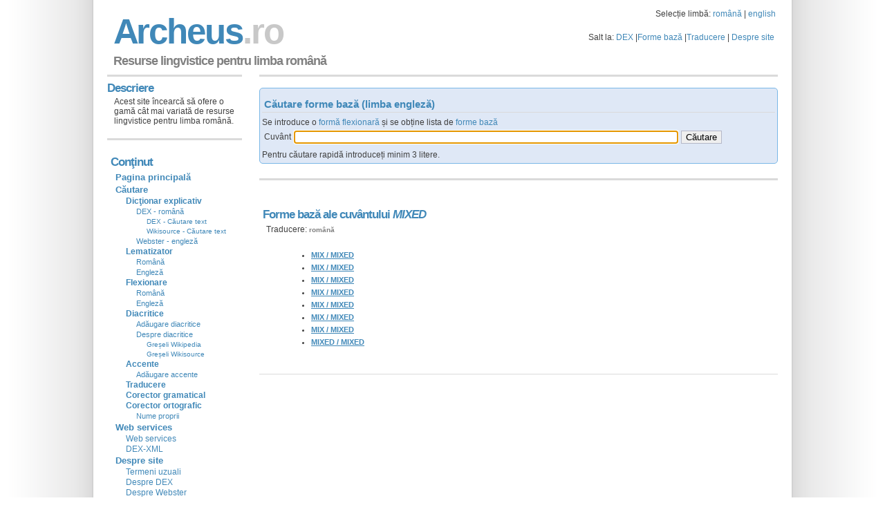

--- FILE ---
content_type: text/css;charset=UTF-8
request_url: https://cdn4.archeus.ro/lingvistica/css/new/style-1.11-min.css
body_size: 5093
content:
body{font:76% Verdana,Tahoma,Arial,sans-serif;background:#ffffff url(../../images/background4.png) top center repeat-y;color:#404040;line-height:1.2em;margin:0 auto;padding:0;}
a{text-decoration:none;color:#4088b8;}
a:hover{text-decoration:underline;}
a img{border:0;}
p{margin:0 0 18px 10px;}
ul,ol,dl{font-size:0.9em;margin:2px 0 16px 35px;}
ul ul,ol ol{margin:4px 0 4px 35px;}
h1.arc{font-size:4.2em;letter-spacing:-8px;margin:0 0 30px 25px;color:#4088b8;}
h1.arc a{text-transform:none;color:#4088b8;}
h2.arc{font-size:1.4em;color:#4088b8;border-top:3px solid #dadada;padding:25px 2px 0px 5px;margin:5px 0 5px 0;letter-spacing:-1px;}
h3{font-size:1.2em;font-weight:bold;color:#4088b8;border-bottom:1px solid #dadada;margin:10px 0 8px 0;padding:1px 2px 2px 3px;}
h1.arc a{text-transform:none;color:#4088b8;}
h2{font-size:1.4em;color:#4088b8;border-top:3px solid #dadada;padding:20px 2px 0px 5px;margin:3px 0 3px 0;letter-spacing:-1px;}
h3{font-size:1.2em;font-weight:bold;color:#4088b8;border-bottom:1px solid #dadada;margin:10px 0 8px 0;padding:1px 2px 2px 3px;}
h4{font-weight:bold;color:#4088b8;}
h5{font-weight:bold;color:#4088b8;}
h6{font-weight:bold;color:#4088b8;}
blockquote{font-size:0.9em;border:1px solid #dadada;margin:20px 10px;padding:8px;}
#wrap{color:#404040;width:970px;margin:10px auto;padding:0;}
#header{margin:0;}
#toplinks{text-align:right;padding:5px 2px 2px 3px;}
#slogan{font-size:1.5em;color:#808080;font-weight:bold;letter-spacing:-1px;margin:15px 0px 20px 35px;line-height:1.2em;}
#sidebar{float:left;width:195px;margin:0 0 5px 0;padding:1px 0 0 0;}
#sidebar ul{list-style:none;font-size:0.9em;margin:0;padding:0 0 15px 10px;}
#sidebar li{list-style:none;margin:0 0 4px 0;padding:0;}
#sidebar li a{font-size:1.2em;font-weight:bold;padding:2px;}
#sidebar ul ul{margin:4px 0 3px 15px;line-height:1.2em;padding:0;}
#sidebar ul ul li a{font-weight:normal;}
#sidebar h2{margin:3px 0px 8px 0px;}
#content{line-height:1.5em;width:750px;float:right;text-align:left;margin:0;padding:0;}
#contentalt{line-height:1.5em;width:750px;float:left;text-align:left;padding:0;margin-right:20px;}
#content h3, #contentalt h3{margin:10px 0 8px;}
#footer{clear:both;text-align:right;color:#808080;font-size:0.9em;border-top:4px solid #dadada;margin:0 auto;padding:8px 0;line-height:1.6em;}
#footer p{margin:0;padding:0;}
#footer a{color:#808080;}
.box{color:#ffffff;font-size:0.9em;background-color:#4088b8;border:1px solid #c8c8c8;line-height:1.3em;padding:5px 5px 5px 8px;}
.box a{color:#f0f0f0;}
.left{float:left;margin:0 15px 4px 0;}
.right{float:right;margin:0 0 4px 15px;}
.textright{text-align:right;}
.readmore{text-align:right;margin:-10px 10px 12px 0;}
.center{text-align:center;}
.blue{color:#4088b8;}
.big{font-size:1.3em;}
.small{font-size:0.8em;}
.bold{font-weight:bold;}
.clear{clear:both;}
.hide{display:none;}
.fade{color:#c8c8c8;}
.gray{color:#808080;}
.photo{border:1px solid #bababa;padding:2px;background-color:#ffffff;margin:6px 18px 2px 5px;}
a.noul:hover{text-decoration:none;}
a.dex{color:black;}
a.dex:hover{}
a.todex{font-weight:bold;text-decoration:underline;}
a.towiki{font-weight:bold;text-decoration:underline;}
a.tobible{font-weight:bold;text-decoration:underline;}
a.totextdex{font-weight:bold;text-decoration:underline;}
a.tolm{font-weight:bold;text-decoration:underline;}
a.extDict{font-weight:bold;text-decoration:underline;}
p.sursa, span.sursa{font-size:0.8em;color:#808080;}
p.topline{border-top:3px solid #dadada;padding:15px 2px 20px 5px;margin:5px 0 5px 0;}
a.webster{font-weight:bold;text-decoration:underline;}
a.ws{color:black;font-weight:normal;}
.ws_hw{font-weight:bold;}
.ws_pr{font-style:italic;}
.ws_pos{font-style:italic;}
.ws_ety{font-size:0.9em;color:#808080;}
.ws_sn, sd{font-weight:bold;color:#4088b8;}
.ws_def{}
.ws_fld{font-style:italic;}
source{font-style:italic;color:#808080;}
mark{font-style:italic;}
trad{font-size:0.8em;color:#808080;}
a.LMToTrad{font-size:0.8em;color:#808080;font-weight:bold;}
h2.noline{border-top:0px solid #dadada;}
h3.noline{font-size:1.0em;border-bottom:0px solid #dadada;}
a.trad{font-weight:bold;}
.highlight{background-color:yellow;}
.tooltip{position:absolute;font-family:Verdana, sans-serif;font-size:10px;border:1px solid #91C2DC;z-index:10000;color:#333333;border-color:light-blue;background:center left no-repeat #D0E5F5;margin:10px 5px 5px 10px;padding:3px 3px 3px 3px;max-width:420px;border-radius:5px;}
sp1.spr1-google-groups{url(../../images/sprites/sprite1.png) background-position:0 -33px;width:132px;height:26px;}
.ext-ie .x-form-text{position:static !important;}
.ui-autocomplete-loading{background:white url('images/ui-anim_basic_16x16.gif') right center no-repeat;}
#queryDex{width:20em;}
.ui-widget{font-size:11px;}
.ui-state-hover, .ui-widget-content .ui-state-hover, .ui-widget-header .ui-state-hover, .ui-state-focus, .ui-widget-content .ui-state-focus, .ui-widget-header .ui-state-focus{border:1px solid #79b7e7;background:#DFE8F6;font-weight:bold;}
form{background-color:#DFE8F6;padding:3px;border-radius:5px;border:1px solid #79b7e7;-moz-border-radius:5px 5px 5px 5px;}
input{border:1px solid #B5B8C8;}
.ui-widget-content{border:1px solid #a6c9e2;background:#fcfdfd;color:#222222;}